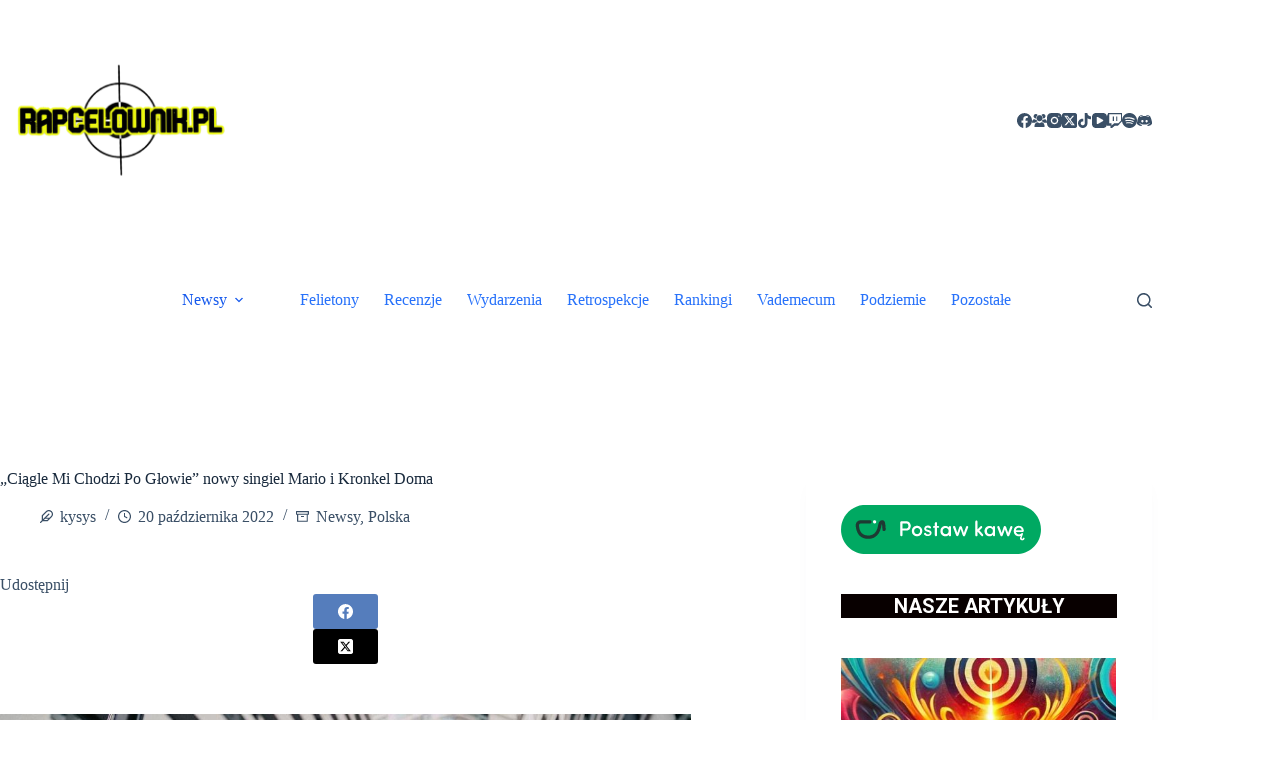

--- FILE ---
content_type: text/html; charset=utf-8
request_url: https://www.google.com/recaptcha/api2/aframe
body_size: 267
content:
<!DOCTYPE HTML><html><head><meta http-equiv="content-type" content="text/html; charset=UTF-8"></head><body><script nonce="fDc5mJnznAcITfXOvF7TqQ">/** Anti-fraud and anti-abuse applications only. See google.com/recaptcha */ try{var clients={'sodar':'https://pagead2.googlesyndication.com/pagead/sodar?'};window.addEventListener("message",function(a){try{if(a.source===window.parent){var b=JSON.parse(a.data);var c=clients[b['id']];if(c){var d=document.createElement('img');d.src=c+b['params']+'&rc='+(localStorage.getItem("rc::a")?sessionStorage.getItem("rc::b"):"");window.document.body.appendChild(d);sessionStorage.setItem("rc::e",parseInt(sessionStorage.getItem("rc::e")||0)+1);localStorage.setItem("rc::h",'1769011611432');}}}catch(b){}});window.parent.postMessage("_grecaptcha_ready", "*");}catch(b){}</script></body></html>